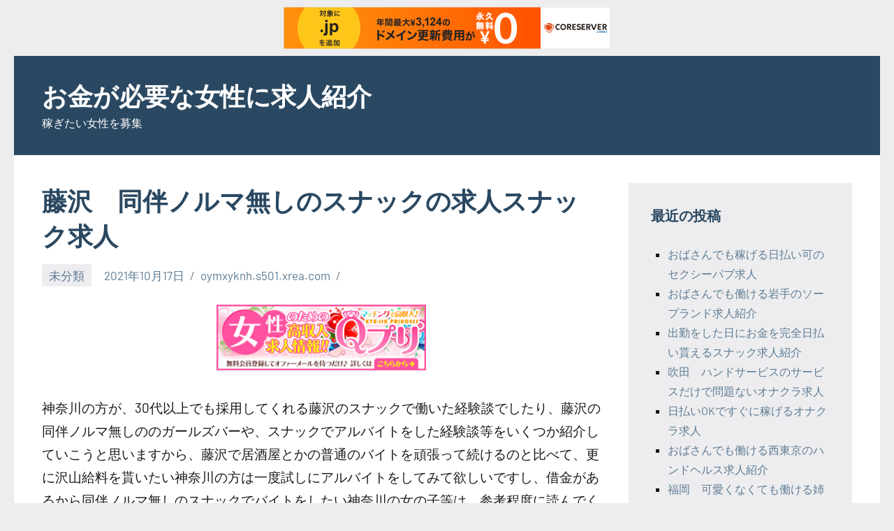

--- FILE ---
content_type: text/html; charset=UTF-8
request_url: http://oymxyknh.s501.xrea.com/?p=618
body_size: 8098
content:
<!DOCTYPE html>
<html lang="ja">

<head>
<meta charset="UTF-8">
<meta name="viewport" content="width=device-width, initial-scale=1">
<link rel="profile" href="http://gmpg.org/xfn/11">

<title>藤沢　同伴ノルマ無しのスナックの求人スナック求人 &#8211; お金が必要な女性に求人紹介</title>
<meta name='robots' content='max-image-preview:large' />
<link rel="alternate" type="application/rss+xml" title="お金が必要な女性に求人紹介 &raquo; フィード" href="http://oymxyknh.s501.xrea.com/?feed=rss2" />
<link rel="alternate" type="application/rss+xml" title="お金が必要な女性に求人紹介 &raquo; コメントフィード" href="http://oymxyknh.s501.xrea.com/?feed=comments-rss2" />
<script type="text/javascript">
/* <![CDATA[ */
window._wpemojiSettings = {"baseUrl":"https:\/\/s.w.org\/images\/core\/emoji\/15.0.3\/72x72\/","ext":".png","svgUrl":"https:\/\/s.w.org\/images\/core\/emoji\/15.0.3\/svg\/","svgExt":".svg","source":{"concatemoji":"http:\/\/oymxyknh.s501.xrea.com\/wp-includes\/js\/wp-emoji-release.min.js?ver=6.5.7"}};
/*! This file is auto-generated */
!function(i,n){var o,s,e;function c(e){try{var t={supportTests:e,timestamp:(new Date).valueOf()};sessionStorage.setItem(o,JSON.stringify(t))}catch(e){}}function p(e,t,n){e.clearRect(0,0,e.canvas.width,e.canvas.height),e.fillText(t,0,0);var t=new Uint32Array(e.getImageData(0,0,e.canvas.width,e.canvas.height).data),r=(e.clearRect(0,0,e.canvas.width,e.canvas.height),e.fillText(n,0,0),new Uint32Array(e.getImageData(0,0,e.canvas.width,e.canvas.height).data));return t.every(function(e,t){return e===r[t]})}function u(e,t,n){switch(t){case"flag":return n(e,"\ud83c\udff3\ufe0f\u200d\u26a7\ufe0f","\ud83c\udff3\ufe0f\u200b\u26a7\ufe0f")?!1:!n(e,"\ud83c\uddfa\ud83c\uddf3","\ud83c\uddfa\u200b\ud83c\uddf3")&&!n(e,"\ud83c\udff4\udb40\udc67\udb40\udc62\udb40\udc65\udb40\udc6e\udb40\udc67\udb40\udc7f","\ud83c\udff4\u200b\udb40\udc67\u200b\udb40\udc62\u200b\udb40\udc65\u200b\udb40\udc6e\u200b\udb40\udc67\u200b\udb40\udc7f");case"emoji":return!n(e,"\ud83d\udc26\u200d\u2b1b","\ud83d\udc26\u200b\u2b1b")}return!1}function f(e,t,n){var r="undefined"!=typeof WorkerGlobalScope&&self instanceof WorkerGlobalScope?new OffscreenCanvas(300,150):i.createElement("canvas"),a=r.getContext("2d",{willReadFrequently:!0}),o=(a.textBaseline="top",a.font="600 32px Arial",{});return e.forEach(function(e){o[e]=t(a,e,n)}),o}function t(e){var t=i.createElement("script");t.src=e,t.defer=!0,i.head.appendChild(t)}"undefined"!=typeof Promise&&(o="wpEmojiSettingsSupports",s=["flag","emoji"],n.supports={everything:!0,everythingExceptFlag:!0},e=new Promise(function(e){i.addEventListener("DOMContentLoaded",e,{once:!0})}),new Promise(function(t){var n=function(){try{var e=JSON.parse(sessionStorage.getItem(o));if("object"==typeof e&&"number"==typeof e.timestamp&&(new Date).valueOf()<e.timestamp+604800&&"object"==typeof e.supportTests)return e.supportTests}catch(e){}return null}();if(!n){if("undefined"!=typeof Worker&&"undefined"!=typeof OffscreenCanvas&&"undefined"!=typeof URL&&URL.createObjectURL&&"undefined"!=typeof Blob)try{var e="postMessage("+f.toString()+"("+[JSON.stringify(s),u.toString(),p.toString()].join(",")+"));",r=new Blob([e],{type:"text/javascript"}),a=new Worker(URL.createObjectURL(r),{name:"wpTestEmojiSupports"});return void(a.onmessage=function(e){c(n=e.data),a.terminate(),t(n)})}catch(e){}c(n=f(s,u,p))}t(n)}).then(function(e){for(var t in e)n.supports[t]=e[t],n.supports.everything=n.supports.everything&&n.supports[t],"flag"!==t&&(n.supports.everythingExceptFlag=n.supports.everythingExceptFlag&&n.supports[t]);n.supports.everythingExceptFlag=n.supports.everythingExceptFlag&&!n.supports.flag,n.DOMReady=!1,n.readyCallback=function(){n.DOMReady=!0}}).then(function(){return e}).then(function(){var e;n.supports.everything||(n.readyCallback(),(e=n.source||{}).concatemoji?t(e.concatemoji):e.wpemoji&&e.twemoji&&(t(e.twemoji),t(e.wpemoji)))}))}((window,document),window._wpemojiSettings);
/* ]]> */
</script>
<link rel='stylesheet' id='occasio-theme-fonts-css' href='http://oymxyknh.s501.xrea.com/wp-content/fonts/4c079db34107daf98a1a5d0a8e81d2f3.css?ver=20201110' type='text/css' media='all' />
<style id='wp-emoji-styles-inline-css' type='text/css'>

	img.wp-smiley, img.emoji {
		display: inline !important;
		border: none !important;
		box-shadow: none !important;
		height: 1em !important;
		width: 1em !important;
		margin: 0 0.07em !important;
		vertical-align: -0.1em !important;
		background: none !important;
		padding: 0 !important;
	}
</style>
<link rel='stylesheet' id='wp-block-library-css' href='http://oymxyknh.s501.xrea.com/wp-includes/css/dist/block-library/style.min.css?ver=6.5.7' type='text/css' media='all' />
<style id='classic-theme-styles-inline-css' type='text/css'>
/*! This file is auto-generated */
.wp-block-button__link{color:#fff;background-color:#32373c;border-radius:9999px;box-shadow:none;text-decoration:none;padding:calc(.667em + 2px) calc(1.333em + 2px);font-size:1.125em}.wp-block-file__button{background:#32373c;color:#fff;text-decoration:none}
</style>
<style id='global-styles-inline-css' type='text/css'>
body{--wp--preset--color--black: #000000;--wp--preset--color--cyan-bluish-gray: #abb8c3;--wp--preset--color--white: #ffffff;--wp--preset--color--pale-pink: #f78da7;--wp--preset--color--vivid-red: #cf2e2e;--wp--preset--color--luminous-vivid-orange: #ff6900;--wp--preset--color--luminous-vivid-amber: #fcb900;--wp--preset--color--light-green-cyan: #7bdcb5;--wp--preset--color--vivid-green-cyan: #00d084;--wp--preset--color--pale-cyan-blue: #8ed1fc;--wp--preset--color--vivid-cyan-blue: #0693e3;--wp--preset--color--vivid-purple: #9b51e0;--wp--preset--color--primary: #2a4861;--wp--preset--color--secondary: #5d7b94;--wp--preset--color--tertiary: #90aec7;--wp--preset--color--accent: #60945d;--wp--preset--color--highlight: #915d94;--wp--preset--color--light-gray: #ededef;--wp--preset--color--gray: #84848f;--wp--preset--color--dark-gray: #24242f;--wp--preset--gradient--vivid-cyan-blue-to-vivid-purple: linear-gradient(135deg,rgba(6,147,227,1) 0%,rgb(155,81,224) 100%);--wp--preset--gradient--light-green-cyan-to-vivid-green-cyan: linear-gradient(135deg,rgb(122,220,180) 0%,rgb(0,208,130) 100%);--wp--preset--gradient--luminous-vivid-amber-to-luminous-vivid-orange: linear-gradient(135deg,rgba(252,185,0,1) 0%,rgba(255,105,0,1) 100%);--wp--preset--gradient--luminous-vivid-orange-to-vivid-red: linear-gradient(135deg,rgba(255,105,0,1) 0%,rgb(207,46,46) 100%);--wp--preset--gradient--very-light-gray-to-cyan-bluish-gray: linear-gradient(135deg,rgb(238,238,238) 0%,rgb(169,184,195) 100%);--wp--preset--gradient--cool-to-warm-spectrum: linear-gradient(135deg,rgb(74,234,220) 0%,rgb(151,120,209) 20%,rgb(207,42,186) 40%,rgb(238,44,130) 60%,rgb(251,105,98) 80%,rgb(254,248,76) 100%);--wp--preset--gradient--blush-light-purple: linear-gradient(135deg,rgb(255,206,236) 0%,rgb(152,150,240) 100%);--wp--preset--gradient--blush-bordeaux: linear-gradient(135deg,rgb(254,205,165) 0%,rgb(254,45,45) 50%,rgb(107,0,62) 100%);--wp--preset--gradient--luminous-dusk: linear-gradient(135deg,rgb(255,203,112) 0%,rgb(199,81,192) 50%,rgb(65,88,208) 100%);--wp--preset--gradient--pale-ocean: linear-gradient(135deg,rgb(255,245,203) 0%,rgb(182,227,212) 50%,rgb(51,167,181) 100%);--wp--preset--gradient--electric-grass: linear-gradient(135deg,rgb(202,248,128) 0%,rgb(113,206,126) 100%);--wp--preset--gradient--midnight: linear-gradient(135deg,rgb(2,3,129) 0%,rgb(40,116,252) 100%);--wp--preset--font-size--small: 16px;--wp--preset--font-size--medium: 24px;--wp--preset--font-size--large: 36px;--wp--preset--font-size--x-large: 42px;--wp--preset--font-size--extra-large: 48px;--wp--preset--font-size--huge: 64px;--wp--preset--spacing--20: 0.44rem;--wp--preset--spacing--30: 0.67rem;--wp--preset--spacing--40: 1rem;--wp--preset--spacing--50: 1.5rem;--wp--preset--spacing--60: 2.25rem;--wp--preset--spacing--70: 3.38rem;--wp--preset--spacing--80: 5.06rem;--wp--preset--shadow--natural: 6px 6px 9px rgba(0, 0, 0, 0.2);--wp--preset--shadow--deep: 12px 12px 50px rgba(0, 0, 0, 0.4);--wp--preset--shadow--sharp: 6px 6px 0px rgba(0, 0, 0, 0.2);--wp--preset--shadow--outlined: 6px 6px 0px -3px rgba(255, 255, 255, 1), 6px 6px rgba(0, 0, 0, 1);--wp--preset--shadow--crisp: 6px 6px 0px rgba(0, 0, 0, 1);}:where(.is-layout-flex){gap: 0.5em;}:where(.is-layout-grid){gap: 0.5em;}body .is-layout-flex{display: flex;}body .is-layout-flex{flex-wrap: wrap;align-items: center;}body .is-layout-flex > *{margin: 0;}body .is-layout-grid{display: grid;}body .is-layout-grid > *{margin: 0;}:where(.wp-block-columns.is-layout-flex){gap: 2em;}:where(.wp-block-columns.is-layout-grid){gap: 2em;}:where(.wp-block-post-template.is-layout-flex){gap: 1.25em;}:where(.wp-block-post-template.is-layout-grid){gap: 1.25em;}.has-black-color{color: var(--wp--preset--color--black) !important;}.has-cyan-bluish-gray-color{color: var(--wp--preset--color--cyan-bluish-gray) !important;}.has-white-color{color: var(--wp--preset--color--white) !important;}.has-pale-pink-color{color: var(--wp--preset--color--pale-pink) !important;}.has-vivid-red-color{color: var(--wp--preset--color--vivid-red) !important;}.has-luminous-vivid-orange-color{color: var(--wp--preset--color--luminous-vivid-orange) !important;}.has-luminous-vivid-amber-color{color: var(--wp--preset--color--luminous-vivid-amber) !important;}.has-light-green-cyan-color{color: var(--wp--preset--color--light-green-cyan) !important;}.has-vivid-green-cyan-color{color: var(--wp--preset--color--vivid-green-cyan) !important;}.has-pale-cyan-blue-color{color: var(--wp--preset--color--pale-cyan-blue) !important;}.has-vivid-cyan-blue-color{color: var(--wp--preset--color--vivid-cyan-blue) !important;}.has-vivid-purple-color{color: var(--wp--preset--color--vivid-purple) !important;}.has-black-background-color{background-color: var(--wp--preset--color--black) !important;}.has-cyan-bluish-gray-background-color{background-color: var(--wp--preset--color--cyan-bluish-gray) !important;}.has-white-background-color{background-color: var(--wp--preset--color--white) !important;}.has-pale-pink-background-color{background-color: var(--wp--preset--color--pale-pink) !important;}.has-vivid-red-background-color{background-color: var(--wp--preset--color--vivid-red) !important;}.has-luminous-vivid-orange-background-color{background-color: var(--wp--preset--color--luminous-vivid-orange) !important;}.has-luminous-vivid-amber-background-color{background-color: var(--wp--preset--color--luminous-vivid-amber) !important;}.has-light-green-cyan-background-color{background-color: var(--wp--preset--color--light-green-cyan) !important;}.has-vivid-green-cyan-background-color{background-color: var(--wp--preset--color--vivid-green-cyan) !important;}.has-pale-cyan-blue-background-color{background-color: var(--wp--preset--color--pale-cyan-blue) !important;}.has-vivid-cyan-blue-background-color{background-color: var(--wp--preset--color--vivid-cyan-blue) !important;}.has-vivid-purple-background-color{background-color: var(--wp--preset--color--vivid-purple) !important;}.has-black-border-color{border-color: var(--wp--preset--color--black) !important;}.has-cyan-bluish-gray-border-color{border-color: var(--wp--preset--color--cyan-bluish-gray) !important;}.has-white-border-color{border-color: var(--wp--preset--color--white) !important;}.has-pale-pink-border-color{border-color: var(--wp--preset--color--pale-pink) !important;}.has-vivid-red-border-color{border-color: var(--wp--preset--color--vivid-red) !important;}.has-luminous-vivid-orange-border-color{border-color: var(--wp--preset--color--luminous-vivid-orange) !important;}.has-luminous-vivid-amber-border-color{border-color: var(--wp--preset--color--luminous-vivid-amber) !important;}.has-light-green-cyan-border-color{border-color: var(--wp--preset--color--light-green-cyan) !important;}.has-vivid-green-cyan-border-color{border-color: var(--wp--preset--color--vivid-green-cyan) !important;}.has-pale-cyan-blue-border-color{border-color: var(--wp--preset--color--pale-cyan-blue) !important;}.has-vivid-cyan-blue-border-color{border-color: var(--wp--preset--color--vivid-cyan-blue) !important;}.has-vivid-purple-border-color{border-color: var(--wp--preset--color--vivid-purple) !important;}.has-vivid-cyan-blue-to-vivid-purple-gradient-background{background: var(--wp--preset--gradient--vivid-cyan-blue-to-vivid-purple) !important;}.has-light-green-cyan-to-vivid-green-cyan-gradient-background{background: var(--wp--preset--gradient--light-green-cyan-to-vivid-green-cyan) !important;}.has-luminous-vivid-amber-to-luminous-vivid-orange-gradient-background{background: var(--wp--preset--gradient--luminous-vivid-amber-to-luminous-vivid-orange) !important;}.has-luminous-vivid-orange-to-vivid-red-gradient-background{background: var(--wp--preset--gradient--luminous-vivid-orange-to-vivid-red) !important;}.has-very-light-gray-to-cyan-bluish-gray-gradient-background{background: var(--wp--preset--gradient--very-light-gray-to-cyan-bluish-gray) !important;}.has-cool-to-warm-spectrum-gradient-background{background: var(--wp--preset--gradient--cool-to-warm-spectrum) !important;}.has-blush-light-purple-gradient-background{background: var(--wp--preset--gradient--blush-light-purple) !important;}.has-blush-bordeaux-gradient-background{background: var(--wp--preset--gradient--blush-bordeaux) !important;}.has-luminous-dusk-gradient-background{background: var(--wp--preset--gradient--luminous-dusk) !important;}.has-pale-ocean-gradient-background{background: var(--wp--preset--gradient--pale-ocean) !important;}.has-electric-grass-gradient-background{background: var(--wp--preset--gradient--electric-grass) !important;}.has-midnight-gradient-background{background: var(--wp--preset--gradient--midnight) !important;}.has-small-font-size{font-size: var(--wp--preset--font-size--small) !important;}.has-medium-font-size{font-size: var(--wp--preset--font-size--medium) !important;}.has-large-font-size{font-size: var(--wp--preset--font-size--large) !important;}.has-x-large-font-size{font-size: var(--wp--preset--font-size--x-large) !important;}
.wp-block-navigation a:where(:not(.wp-element-button)){color: inherit;}
:where(.wp-block-post-template.is-layout-flex){gap: 1.25em;}:where(.wp-block-post-template.is-layout-grid){gap: 1.25em;}
:where(.wp-block-columns.is-layout-flex){gap: 2em;}:where(.wp-block-columns.is-layout-grid){gap: 2em;}
.wp-block-pullquote{font-size: 1.5em;line-height: 1.6;}
</style>
<link rel='stylesheet' id='occasio-stylesheet-css' href='http://oymxyknh.s501.xrea.com/wp-content/themes/occasio/style.css?ver=1.0.2' type='text/css' media='all' />
<script type="text/javascript" src="http://oymxyknh.s501.xrea.com/wp-content/themes/occasio/assets/js/svgxuse.min.js?ver=1.2.6" id="svgxuse-js"></script>
<link rel="https://api.w.org/" href="http://oymxyknh.s501.xrea.com/index.php?rest_route=/" /><link rel="alternate" type="application/json" href="http://oymxyknh.s501.xrea.com/index.php?rest_route=/wp/v2/posts/618" /><link rel="EditURI" type="application/rsd+xml" title="RSD" href="http://oymxyknh.s501.xrea.com/xmlrpc.php?rsd" />
<meta name="generator" content="WordPress 6.5.7" />
<link rel="canonical" href="http://oymxyknh.s501.xrea.com/?p=618" />
<link rel='shortlink' href='http://oymxyknh.s501.xrea.com/?p=618' />
<link rel="alternate" type="application/json+oembed" href="http://oymxyknh.s501.xrea.com/index.php?rest_route=%2Foembed%2F1.0%2Fembed&#038;url=http%3A%2F%2Foymxyknh.s501.xrea.com%2F%3Fp%3D618" />
<link rel="alternate" type="text/xml+oembed" href="http://oymxyknh.s501.xrea.com/index.php?rest_route=%2Foembed%2F1.0%2Fembed&#038;url=http%3A%2F%2Foymxyknh.s501.xrea.com%2F%3Fp%3D618&#038;format=xml" />

<script type="text/javascript" charset="UTF-8" src="//cache1.value-domain.com/xrea_header.js" async="async"></script>
</head>

<body class="post-template-default single single-post postid-618 single-format-standard centered-theme-layout has-sidebar is-blog-page">

	
	<div id="page" class="site">
		<a class="skip-link screen-reader-text" href="#content">Skip to content</a>

		
		<header id="masthead" class="site-header" role="banner">

			<div class="header-main">

				
				
<div class="site-branding">

	
			<p class="site-title"><a href="http://oymxyknh.s501.xrea.com/" rel="home">お金が必要な女性に求人紹介</a></p>

			
			<p class="site-description">稼ぎたい女性を募集</p>

			
</div><!-- .site-branding -->

				


			</div><!-- .header-main -->

		</header><!-- #masthead -->

		
		
		<div id="content" class="site-content">

			
			<main id="main" class="site-main" role="main">

				
<article id="post-618" class="post-618 post type-post status-publish format-standard hentry category-uncategorized">

	
	<header class="post-header entry-header">

		<h1 class="post-title entry-title">藤沢　同伴ノルマ無しのスナックの求人スナック求人</h1>
		<div class="entry-meta"><div class="entry-categories"> <ul class="post-categories">
	<li><a href="http://oymxyknh.s501.xrea.com/?cat=1" rel="category">未分類</a></li></ul></div><span class="posted-on"><a href="http://oymxyknh.s501.xrea.com/?p=618" rel="bookmark"><time class="entry-date published" datetime="2021-10-17T19:00:47+09:00">2021年10月17日</time><time class="updated" datetime="2021-10-17T19:01:04+09:00">2021年10月17日</time></a></span><span class="posted-by"> <span class="author vcard"><a class="url fn n" href="http://oymxyknh.s501.xrea.com/?author=1" title="View all posts by oymxyknh.s501.xrea.com" rel="author">oymxyknh.s501.xrea.com</a></span></span></div>
		
	</header><!-- .entry-header -->

	
<div class="entry-content">

	<div align="center"><a href="https://night-work.sakura.ne.jp/click/fuzoku"><img fetchpriority="high" decoding="async" src="https://night-work.sakura.ne.jp/click/fuzoku_banner" width="300" height="250" border="0" /></a></div>
<p>神奈川の方が、30代以上でも採用してくれる藤沢のスナックで働いた経験談でしたり、藤沢の同伴ノルマ無しののガールズバーや、スナックでアルバイトをした経験談等をいくつか紹介していこうと思いますから、藤沢で居酒屋とかの普通のバイトを頑張って続けるのと比べて、更に沢山給料を貰いたい神奈川の方は一度試しにアルバイトをしてみて欲しいですし、借金があるから同伴ノルマ無しのスナックでバイトをしたい神奈川の女の子等は、参考程度に読んでください。<br />即日勤務可のガールズバー店のカウンターレディ募集の求人だったり、ニュークラブ店の求人だったり、藤沢の全額日払い可のガールズバー店のカウンターレディ募集の求人だったり、キャバクラ店の求人等が数多く載っていますので、今も藤沢のキャバクラだったり、ニュークラブでバイトをしてる神奈川の女性であっても良いでしょうね。<br />早速高収入バイト求人サイトを利用してスナックでバイトをしたい神奈川の女性とかは、こちらの登録入口から利用可能です。<br />バイトをしている神奈川の女性の経験談等を参考にしてみたい神奈川の方だったらそのまま下部の感想を読んで働くか考えてみてください。</p>
<div align="center"><a href="https://night-work.sakura.ne.jp/click/fuzoku"><img decoding="async" src="https://night-work.sakura.ne.jp/button.jpg" width="350" height="65" border="0" /></a></div>
<p><span id="more-618"></span>キャバクラ店とか、スナック店で仕事をした体験談を厳選して紹介します。<br />ですので、デブでも採用される夜の仕事等でバイトをするのを検討している神奈川の方は、ちょっとご覧になって、参考にしてみてください。<br />衣紅さん(神奈川)20歳になって派遣キャバで仕事を始めてみたのですが、当たり前ですがコンビニとかの一般的なバイトと比較すると稼ぐ事が出来ますね。<br />鈴朱花さん(神奈川)神奈川の居酒屋で働いてたけど、時給が低くいのでお金を全く稼げなくて嫌になってきた頃に求人情報サイトで藤沢の同伴ノルマ無しのスナック店のフロアレディ求人を見つけて仕事を始めたら、凄くお金を稼げるようになったので凄く嬉しいです。<br />雪乃さん(沖縄)ガールズバー店のカウンターレディ募集の求人や、キャバクラのフロアレディ求人等の稼げるバイトが載っているらしいナイトワーク求人情報サイトを利用して、同伴ノルマ無しのスナックでバイトを始めたけど、スナックは時給が高いから欲しい物も好きなだけ買えて、凄く満足です。<br />咲耶さん(神奈川)藤沢のラウンジや、スナックで仕事をしたい！なんて思っていたけど、もう40代なので採用されないとなんて、勝手に判断してしまっていたけど、インターネット上の口コミで評価の高い良心的な高収入バイト求人情報サイトに登録したから、藤沢の同伴ノルマ無しのスナック店の求人を見つける事が出来たから凄く満足してますね。</p>
<div align="center"><a href="https://night-work.sakura.ne.jp/click/fuzoku"><img decoding="async" src="https://night-work.sakura.ne.jp/button.jpg" width="350" height="65" border="0" /></a></div>
<p>【PR】<a href="https://xn--t8j8as0991a9t2c.jpn.org/osaka/higashiosaka.html">東大阪　おせち　ネット　通販</a><br /><!--trackback:-->	</p>
<li><a href="http://usakharikalardiyari.com/?p=2996" target="_blank" rel="noopener">北名古屋　スマホ　チャットレディ求人</a></li>
<p><!--trackback:-->	</p>
<li><a href="http://csfwju.wp.xdomain.jp/?p=1707" target="_blank" rel="noopener">千葉　非常事態宣言営業してる日払いのデリヘル求人【千葉県風俗求人サイト入口】</a></li>
<p></p>
<li><a href="https://xn--eckvdwa6181a8r2c.jpn.org/nightwork/5116/">土浦　コロナ禍でも働ける　ナイトワーク求人</a></li>
<p></p>
<li><a href="https://xn--eckvdwa6181a8r2c.jpn.org/cabaretclub/8724/">新発田　自由出勤制　キャバクラ求人</a></li>
<p></p>
	
</div><!-- .entry-content -->


</article>

	<nav class="navigation post-navigation" aria-label="投稿">
		<h2 class="screen-reader-text">投稿ナビゲーション</h2>
		<div class="nav-links"><div class="nav-previous"><a href="http://oymxyknh.s501.xrea.com/?p=616" rel="prev"><span class="nav-link-text">Previous Post</span><h3 class="entry-title">浦和　デブ可　おっぱいパブ求人</h3></a></div><div class="nav-next"><a href="http://oymxyknh.s501.xrea.com/?p=620" rel="next"><span class="nav-link-text">Next Post</span><h3 class="entry-title">横浜　裸にならなくて手でするだけで許されるオナクラ求人</h3></a></div></div>
	</nav>
		</main><!-- #main -->

		
	<section id="secondary" class="sidebar widget-area" role="complementary">

		
		<div id="recent-posts-2" class="widget widget_recent_entries">
		<h3 class="widget-title">最近の投稿</h3>
		<ul>
											<li>
					<a href="http://oymxyknh.s501.xrea.com/?p=5825">おばさんでも稼げる日払い可のセクシーパブ求人</a>
									</li>
											<li>
					<a href="http://oymxyknh.s501.xrea.com/?p=5823">おばさんでも働ける岩手のソープランド求人紹介</a>
									</li>
											<li>
					<a href="http://oymxyknh.s501.xrea.com/?p=5821">出勤をした日にお金を完全日払い貰えるスナック求人紹介</a>
									</li>
											<li>
					<a href="http://oymxyknh.s501.xrea.com/?p=5819">吹田　ハンドサービスのサービスだけで問題ないオナクラ求人</a>
									</li>
											<li>
					<a href="http://oymxyknh.s501.xrea.com/?p=5817">日払いOKですぐに稼げるオナクラ求人</a>
									</li>
											<li>
					<a href="http://oymxyknh.s501.xrea.com/?p=5815">おばさんでも働ける西東京のハンドヘルス求人紹介</a>
									</li>
											<li>
					<a href="http://oymxyknh.s501.xrea.com/?p=5813">福岡　可愛くなくても働ける姉キャバ求人紹介</a>
									</li>
											<li>
					<a href="http://oymxyknh.s501.xrea.com/?p=5811">冬休みとかの短い期間で仕事をしてお金を沢山稼げるセクキャバ求人紹介</a>
									</li>
											<li>
					<a href="http://oymxyknh.s501.xrea.com/?p=5809">入店前に試しに働ける体験歓迎のセクキャバ求人</a>
									</li>
											<li>
					<a href="http://oymxyknh.s501.xrea.com/?p=5807">宮崎　デブでも働ける夜のバイト求人紹介</a>
									</li>
											<li>
					<a href="http://oymxyknh.s501.xrea.com/?p=5805">西尾　ブス可　フロアレディ求人</a>
									</li>
											<li>
					<a href="http://oymxyknh.s501.xrea.com/?p=5803">島根　美人じゃなくても働けるセクキャバ求人紹介</a>
									</li>
											<li>
					<a href="http://oymxyknh.s501.xrea.com/?p=5801">その日にお金を完全日払い支払ってくれるキャバクラ求人紹介</a>
									</li>
											<li>
					<a href="http://oymxyknh.s501.xrea.com/?p=5799">入間　若くなくても大丈夫な夜の仕事求人</a>
									</li>
											<li>
					<a href="http://oymxyknh.s501.xrea.com/?p=5797">給料が良くてお金をいっぱい稼げる夜職求人紹介</a>
									</li>
											<li>
					<a href="http://oymxyknh.s501.xrea.com/?p=5795">おばさんでも働ける熊本のSMクラブ求人紹介</a>
									</li>
											<li>
					<a href="http://oymxyknh.s501.xrea.com/?p=5793">体入で出勤出来る風俗</a>
									</li>
											<li>
					<a href="http://oymxyknh.s501.xrea.com/?p=5791">全額日払い可のキャバクラ求人紹介</a>
									</li>
											<li>
					<a href="http://oymxyknh.s501.xrea.com/?p=5789">吉祥寺　自慰を見てるだけのオナクラ求人</a>
									</li>
											<li>
					<a href="http://oymxyknh.s501.xrea.com/?p=5787">宮崎　美人じゃなくても働ける夜のバイト求人紹介</a>
									</li>
					</ul>

		</div><div id="archives-2" class="widget widget_archive"><h3 class="widget-title">アーカイブ</h3>
			<ul>
					<li><a href='http://oymxyknh.s501.xrea.com/?m=202601'>2026年1月</a></li>
	<li><a href='http://oymxyknh.s501.xrea.com/?m=202512'>2025年12月</a></li>
	<li><a href='http://oymxyknh.s501.xrea.com/?m=202511'>2025年11月</a></li>
	<li><a href='http://oymxyknh.s501.xrea.com/?m=202510'>2025年10月</a></li>
	<li><a href='http://oymxyknh.s501.xrea.com/?m=202509'>2025年9月</a></li>
	<li><a href='http://oymxyknh.s501.xrea.com/?m=202508'>2025年8月</a></li>
	<li><a href='http://oymxyknh.s501.xrea.com/?m=202507'>2025年7月</a></li>
	<li><a href='http://oymxyknh.s501.xrea.com/?m=202506'>2025年6月</a></li>
	<li><a href='http://oymxyknh.s501.xrea.com/?m=202505'>2025年5月</a></li>
	<li><a href='http://oymxyknh.s501.xrea.com/?m=202504'>2025年4月</a></li>
	<li><a href='http://oymxyknh.s501.xrea.com/?m=202503'>2025年3月</a></li>
	<li><a href='http://oymxyknh.s501.xrea.com/?m=202502'>2025年2月</a></li>
	<li><a href='http://oymxyknh.s501.xrea.com/?m=202501'>2025年1月</a></li>
	<li><a href='http://oymxyknh.s501.xrea.com/?m=202412'>2024年12月</a></li>
	<li><a href='http://oymxyknh.s501.xrea.com/?m=202411'>2024年11月</a></li>
	<li><a href='http://oymxyknh.s501.xrea.com/?m=202410'>2024年10月</a></li>
	<li><a href='http://oymxyknh.s501.xrea.com/?m=202409'>2024年9月</a></li>
	<li><a href='http://oymxyknh.s501.xrea.com/?m=202408'>2024年8月</a></li>
	<li><a href='http://oymxyknh.s501.xrea.com/?m=202407'>2024年7月</a></li>
	<li><a href='http://oymxyknh.s501.xrea.com/?m=202406'>2024年6月</a></li>
	<li><a href='http://oymxyknh.s501.xrea.com/?m=202405'>2024年5月</a></li>
	<li><a href='http://oymxyknh.s501.xrea.com/?m=202404'>2024年4月</a></li>
	<li><a href='http://oymxyknh.s501.xrea.com/?m=202403'>2024年3月</a></li>
	<li><a href='http://oymxyknh.s501.xrea.com/?m=202402'>2024年2月</a></li>
	<li><a href='http://oymxyknh.s501.xrea.com/?m=202401'>2024年1月</a></li>
	<li><a href='http://oymxyknh.s501.xrea.com/?m=202312'>2023年12月</a></li>
	<li><a href='http://oymxyknh.s501.xrea.com/?m=202311'>2023年11月</a></li>
	<li><a href='http://oymxyknh.s501.xrea.com/?m=202310'>2023年10月</a></li>
	<li><a href='http://oymxyknh.s501.xrea.com/?m=202309'>2023年9月</a></li>
	<li><a href='http://oymxyknh.s501.xrea.com/?m=202308'>2023年8月</a></li>
	<li><a href='http://oymxyknh.s501.xrea.com/?m=202307'>2023年7月</a></li>
	<li><a href='http://oymxyknh.s501.xrea.com/?m=202306'>2023年6月</a></li>
	<li><a href='http://oymxyknh.s501.xrea.com/?m=202305'>2023年5月</a></li>
	<li><a href='http://oymxyknh.s501.xrea.com/?m=202304'>2023年4月</a></li>
	<li><a href='http://oymxyknh.s501.xrea.com/?m=202303'>2023年3月</a></li>
	<li><a href='http://oymxyknh.s501.xrea.com/?m=202302'>2023年2月</a></li>
	<li><a href='http://oymxyknh.s501.xrea.com/?m=202301'>2023年1月</a></li>
	<li><a href='http://oymxyknh.s501.xrea.com/?m=202212'>2022年12月</a></li>
	<li><a href='http://oymxyknh.s501.xrea.com/?m=202211'>2022年11月</a></li>
	<li><a href='http://oymxyknh.s501.xrea.com/?m=202210'>2022年10月</a></li>
	<li><a href='http://oymxyknh.s501.xrea.com/?m=202209'>2022年9月</a></li>
	<li><a href='http://oymxyknh.s501.xrea.com/?m=202208'>2022年8月</a></li>
	<li><a href='http://oymxyknh.s501.xrea.com/?m=202207'>2022年7月</a></li>
	<li><a href='http://oymxyknh.s501.xrea.com/?m=202206'>2022年6月</a></li>
	<li><a href='http://oymxyknh.s501.xrea.com/?m=202205'>2022年5月</a></li>
	<li><a href='http://oymxyknh.s501.xrea.com/?m=202204'>2022年4月</a></li>
	<li><a href='http://oymxyknh.s501.xrea.com/?m=202203'>2022年3月</a></li>
	<li><a href='http://oymxyknh.s501.xrea.com/?m=202202'>2022年2月</a></li>
	<li><a href='http://oymxyknh.s501.xrea.com/?m=202201'>2022年1月</a></li>
	<li><a href='http://oymxyknh.s501.xrea.com/?m=202112'>2021年12月</a></li>
	<li><a href='http://oymxyknh.s501.xrea.com/?m=202111'>2021年11月</a></li>
	<li><a href='http://oymxyknh.s501.xrea.com/?m=202110'>2021年10月</a></li>
	<li><a href='http://oymxyknh.s501.xrea.com/?m=202109'>2021年9月</a></li>
	<li><a href='http://oymxyknh.s501.xrea.com/?m=202108'>2021年8月</a></li>
	<li><a href='http://oymxyknh.s501.xrea.com/?m=202107'>2021年7月</a></li>
	<li><a href='http://oymxyknh.s501.xrea.com/?m=202106'>2021年6月</a></li>
	<li><a href='http://oymxyknh.s501.xrea.com/?m=202105'>2021年5月</a></li>
	<li><a href='http://oymxyknh.s501.xrea.com/?m=202104'>2021年4月</a></li>
	<li><a href='http://oymxyknh.s501.xrea.com/?m=202103'>2021年3月</a></li>
	<li><a href='http://oymxyknh.s501.xrea.com/?m=202102'>2021年2月</a></li>
	<li><a href='http://oymxyknh.s501.xrea.com/?m=202101'>2021年1月</a></li>
			</ul>

			</div>
	</section><!-- #secondary -->

	
	</div><!-- #content -->

	
	<div class="footer-wrap">

		
		<footer id="colophon" class="site-footer">

						
	<div id="footer-line" class="site-info">

						
			<span class="credit-link">
				WordPress Theme: Occasio by <a href="https://themezee.com/" target="_blank" rel="nofollow">ThemeZee</a>.			</span>

			
	</div>

	
		</footer><!-- #colophon -->

	</div>

	
</div><!-- #page -->


</body>
</html>
